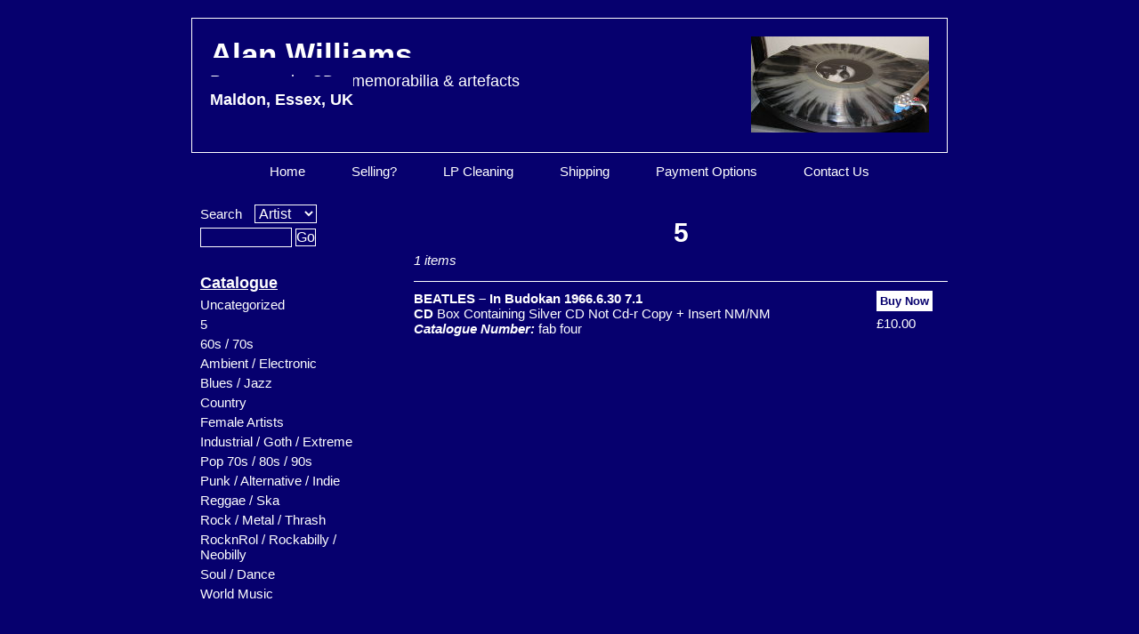

--- FILE ---
content_type: text/html; charset=UTF-8
request_url: http://alwills.co.uk/catalog.php?category=5
body_size: 2639
content:
<!DOCTYPE html PUBLIC "-//W3C//DTD XHTML 1.0 Transitional//EN" "http://www.w3.org/TR/xhtml1/DTD/xhtml1-transitional.dtd">
<html lang="en" xmlns="http://www.w3.org/1999/xhtml">
<head profile="http://gmpg.org/xfn/11">
	<meta http-equiv="Content-Type" content="text/html; charset=utf-8" />  
	<title>5 - Alan Williams</title>
	<meta name="generator" content="Bluefish 1.0.7"/>
	<meta name="author" content="Will Kemp"/>
	<meta name="date" content="2008"/>
	<meta name="copyright" content="Design Copyright 2008 Will Kemp"/>
	<meta name="keywords" content="music, record, disk, disc, album, single, lp, cd, vinyl, artist, singer, musician, group, band, 60s, 70s, 80s, 90s, ambient, electronic, blues, jazz, country, female, industrial, goth, extreme, pop, punk, alternative, indie, reggae, ska, rock, metal, thrash, rocknroll, rockabilly, neobilly, soul, dance, world, wanted, bought" />
	<meta name="description" content="5 - Alan Williams Rare records, CDs, memorabilia &amp; artefacts" />
	<meta name="verify-v1" content="w6ak6CzHullvfPNStjP2GsYDT4WuiK+Qu96s4GhM1Qs=" />
	<link rel="stylesheet" type="text/css" href="style-1806071540.css" />

			<script type="text/javascript" src="searchSuggestions.js"></script>
	
	<script type="text/javascript">
  function error() { window.location = "error.php?error="+arguments[0]; }
  </script>

</head>

<!-- Google tag (gtag.js) -->
<script async src="https://www.googletagmanager.com/gtag/js?id=G-EPVHVDC074"></script>
<script>
  window.dataLayer = window.dataLayer || [];
  function gtag(){dataLayer.push(arguments);}
  gtag('js', new Date());

  gtag('config', 'G-EPVHVDC074');
</script>

<body>
<div id="container">
<div id="header">
<img src="record_on_turntable-200.jpg" alt="" title="" style="position:relative; float:right;"></img>
<h1><a href="index.php" title="home">Alan Williams<br />
<span id="strap">Rare records, CDs, memorabilia &amp; artefacts<br />
<span style="font-weight: bold;">Maldon, Essex, UK</span></span></a></h1>
</div><!-- end of header div -->



<div id="wrapper">

<div id="topnav">
	<ul>
		<li><a href="index.php">Home</a></li>
        <li><a href="index.php?page=sell">Selling?</a></li>
       <li><a href="index.php?page=cleaning">LP Cleaning</a></li>
		<li><a href="index.php?page=shipping">Shipping</a></li>
		<li><a href="index.php?page=payment">Payment Options</a></li>
		<li><a href="index.php?page=contact">Contact Us</a></li>
	</ul>
</div><!-- end of topnav div -->

<div id="wrapper1">

<div id="sidebar">

	<div id="searchbox">
		<form action="catalog.php">
			<input type="hidden" name="search" value="search" />
			<label class="searchlabel" for="searchstring">Search</label>
			<select class="searchtype" id="fieldselect" name="field">
			<option class="searchtype" value="artist">Artist</option>
			<option class="searchtype" value="title">Title</option>
			</select><br />

									<input class="searchbox" type="text" size="10" autocomplete="off" name="searchstring"
				id="searchstring" onKeyUp="keyUpHandler( this , 'fieldselect' , 'suggestions' )"
				onBlur="handleInputBlur()" onFocus="keyUpHandler( this , 'fieldselect' , 'suggestions' )" />
			
			<input class="searchbutton" type="submit" name="searchbutton" value="Go" />
		</form>

		<div id="suggestiondiv">
				</div>

	</div><!-- end of searchbox div -->





	<h3 class="sidebarheader" style="text-decoration: underline;">Catalogue</h3>
	
		<p class="sidebarmenuitem"><a href="catalog.php?category=">Uncategorized</a></p>
<p class="sidebarmenuitem"><a href="catalog.php?category=5">5</a></p>
<p class="sidebarmenuitem"><a href="catalog.php?category=60s%2F70s">60s / 70s</a></p>
<p class="sidebarmenuitem"><a href="catalog.php?category=Ambient%2FElectronic">Ambient / Electronic</a></p>
<p class="sidebarmenuitem"><a href="catalog.php?category=Blues%2FJazz">Blues / Jazz</a></p>
<p class="sidebarmenuitem"><a href="catalog.php?category=Country">Country</a></p>
<p class="sidebarmenuitem"><a href="catalog.php?category=Female+Artists">Female Artists</a></p>
<p class="sidebarmenuitem"><a href="catalog.php?category=Industrial%2FGoth%2FExtreme">Industrial / Goth / Extreme</a></p>
<p class="sidebarmenuitem"><a href="catalog.php?category=Pop+70s%2F80s%2F90s">Pop 70s / 80s / 90s</a></p>
<p class="sidebarmenuitem"><a href="catalog.php?category=Punk%2FAlternative%2FIndie">Punk / Alternative / Indie</a></p>
<p class="sidebarmenuitem"><a href="catalog.php?category=Reggae%2FSka">Reggae / Ska</a></p>
<p class="sidebarmenuitem"><a href="catalog.php?category=Rock%2FMetal%2FThrash">Rock / Metal / Thrash</a></p>
<p class="sidebarmenuitem"><a href="catalog.php?category=RocknRol%2FRockabilly%2FNeobilly">RocknRol / Rockabilly / Neobilly</a></p>
<p class="sidebarmenuitem"><a href="catalog.php?category=Soul%2FDance">Soul / Dance</a></p>
<p class="sidebarmenuitem"><a href="catalog.php?category=World+Music">World Music</a></p>
	
</div><!-- end of sidebar div -->



<div id="main">

<h2 id="listhead">5</h2>

<p id="listitemcount"> 1 items</p>
<div class='catItem'>
	<div class="catArtistTitle">BEATLES &ndash; In Budokan 1966.6.30 7.1</div><!--end of catArtistTitle div-->
	<div class="catBuy"><form action="basket.php" method="post">
<input type="hidden" name="action" value="add" />
<input type="hidden" name="item" value="25062" />
<input class="buybutton visibutton" type="submit" value="Buy Now" />
</form>
<p class="itemprice">&pound;10.00</p>
</div><!--end of catBuy div-->
	<div class="catDetails"><span style="font-weight:bold;">CD</span> Box Containing Silver CD Not Cd-r Copy + Insert NM/NM</div><!--end of catCatDetails div-->
	<div class="catDetails"><span style="font-weight:bold;font-style:italic;">Catalogue Number:</span> fab four</div><!--end of catCatDetails div-->
</div><!--end of catItem div-->
</div><!--end of main div-->

<div id="navigation">
<!-- end of navigation div --></div>

</div><!--end of wrapper1 div-->
</div><!--end of wrapper div-->

<div id="footer">
	<div id="designed">Designed by <a href="http://WillKemp.info">Will Kemp</a>
	</div>
	<div id="footmenu">
		<ul>
			<li><a href="index.php">Home</a></li>
			<li><a href="index.php?page=shipping">Shipping</a></li>
			<li><a href="index.php?page=payment">Payment</a></li>
			<li><a href="index.php?page=contact">Contact</a></li>
		</ul>
	</div><!-- end of footmenu div -->

</div><!-- end of footer div -->

</div><!--end of container div-->

<script type="text/javascript">
var gaJsHost = (("https:" == document.location.protocol) ? "https://ssl." : "http://www.");
document.write(unescape("%3Cscript src='" + gaJsHost + "google-analytics.com/ga.js' type='text/javascript'%3E%3C/script%3E"));
</script>
<script type="text/javascript">
try {
var pageTracker = _gat._getTracker("UA-5969462-1");
pageTracker._trackPageview();
} catch(err) {}</script>

</body>
</html>



--- FILE ---
content_type: text/css
request_url: http://alwills.co.uk/style-1806071540.css
body_size: 2111
content:
/**
* Style sheet for AlWills.co.uk
* Copyright 2008 Will Kemp
* $Date: 2009-03-05 12:37:01 +0000 (Thu, 05 Mar 2009) $
*
* Updated: 1003071611
* Updated: 1003211055
*
*/

* {
	border: none;
	outline: none;
	padding: 0;
	margin: 0;
}

h2 {
	text-align: center;
	font-size: 30px;
	padding-bottom: 20px;
}

h3 {
	text-align: center;
}

h4 {
	margin: 20px 0 0 0;
}

p {
	margin: 0 0 1em 0;
}

a:link,
a:hover,
a:active,
a:visited {
	color: #ffffff;
	text-decoration: none;
}

a:hover,
a:active {
	background: #ffffff;
	color: #06006E;
}

body {
	background: #06006E;
	color: #ffffff;
	font-family: Verdana, Tahoma, Arial, sans-serif;
	font-size: 15px;
}

div#container {
	position: relative;
	width: 850px;
	margin: 0 auto;
}


/* ----------------------------------------- */
/* ----------------- header ---------------- */
/* ----------------------------------------- */

div#header {
	position: relative;
	height: 110px;
	padding: 20px;
	margin-top: 20px;
	border: 1px solid #ffffff;
}

h1 {
	font-family: Verdana, Tahoma, Arial, sans-serif;
	font-size: 35px;
	text-align: left;
}

h1 span#strap {
	font-size: 50%;
	font-weight: normal;
}

h1 a:link,
h1 a:hover,
h1 a:active,
h1 a:visited {
	color: #ffffff;
	background: #06006E;
	text-decoration: none;
}

div#wrapper {
	position:relative;
	width: 850px;
	float: left;
}

#topnav {
	position: relative;
	width: 100%;
	margin: 10px 0 0 0;
}

#topnav ul {
	position: relative;
	margin: 0 auto;
	width: 100%;
	padding: 2px 0 4px 0;
	text-align: center;
}

#topnav ul li{
	display: inline;
	padding: 0 1.6em;
}

div#wrapper1 {
	position: relative;
	width: 850px;
	margin: 0 auto;
	padding: 10px 0 30px 0;
}


/* ----------------------------------------- */
/* ---------------- sidebar ---------------- */
/* ----------------------------------------- */

div#sidebar {
	position: relative;
	float: left;
	width: 180px;
	background: #06006E;
	padding: 10px 10px 30px 10px;
}

div#searchbox {
	position: relative;
	width: 100%;
	padding: 5px 0;
	background: #06006E;
}

div#searchbox form {
	background: #06006E;
}

input.searchbox,
select.searchtype,
input.searchbutton {
	color: #ffffff;
	border: 1px solid #ffffff;
	background: #06006E;
}

input.searchbox {
	margin-bottom: 5px;
	font-size: 16px;
	padding: 1px 0;
}

select.searchtype {
	margin: 0 5px 5px 10px;
	font-size: 16px;
}

input.searchbutton {
	cursor: pointer;
	margin-bottom: 5px;
	font-size: 16px;
}

select.searchtype {
	width: 70px;
}

div#suggestiondiv {
	position: absolute;
	top: 60px;
	left: 0;
	z-index: 3;
	float: left;
}

form#suggestionlistform {
	margin-top:0;
}

select#suggestions {
	margin-top: 0;
	display: none;
	width: 12em;
	overflow: auto;
	color: #ffffff;
	background: #06006E;
	border: 1px solid #ffffff;
}

#doesntwork {
	font-style: italic;
	font-size: 50%;
}

#basketinfo {
	position: relative;
	float: left;
	padding: 20px 0;
}

#basketinfo img {
	border: none;
}

#basketinfo span#basketitems {
	vertical-align: top;
}

h3.sidebarheader {
	margin-top: 20px;
	text-align: left;
}

p.sidebarmenuitem {
	margin: 5px 0 0 0;
}

p#sidebarmenuwanted {
	float: left;
	margin: 20px 0 0 0;
	font-weight: bold;
}

#sidebarmenuwanted a:link,
#sidebarmenuwanted a:visited {
	color: #06006E;
	background: #ffffff;
	padding: 0 5px;
}

#sidebarmenuwanted a:hover,
#sidebarmenuwanted a:active {
	background: #06006E;
	color: #ffffff;
	padding: 0 5px;
}



/* ----------------------------------------- */
/* ----------- main content area ----------- */
/* ----------------------------------------- */

div#main {
	position: relative;
	float: right;
	width: 600px;
	padding: 30px 0 30px 0;
}

div#info {
	position: relative;
	float: left;
/*	padding: 30px; */
}

h2#listhead {
	padding: 0;
	margin-bottom: 5px;
}

p#listitemcount {
	font-style: italic;
	font-size: 15px;
}

p#itemswantedintro {
	margin: 10px 0;
}

div.catItem {
	position: relative;
	float: left;
	width: 100%;
	padding: 10px 0;
	border-top: 1px solid #ffffff;
}

/**
Nasty kludge for IE6. See catalog.php.
*/
div.catItemIE6 {
	position: relative;
	width: 100%;
	border-top: 1px solid #ffffff;
}

div.catItemIE6Inner {
	position: relative;
	float: right;
	padding: 10px 0;
}

div.catArtistTitle {
	position: relative;
	float: left;
	width: 480px;
	font-weight: bold;
	color: #ffffff;
}

div.catDetails {
	position: relative;
	float: left;
	width: 480px;
}

div.catBuy {
	position: relative;
	float: right;
	width: 80px;
}

input.buybutton {
	font-weight: bold;
}

p.itemprice {
	padding-top: 5px;
}

div#noresults {
	position: relative;
	float: left;
	padding: 20px;
}

div#extlinks {
	padding: 20px 0 0 0;
}

div#amplink {
    float: left;
	border: 1px solid #ffffff;
	padding: 10px 0;
    font-family: "Courier New", serif;
    font-weight: bold;
}

#amplink a {
	padding: 10px;
}

#netsoundslink {
	float: left;
    margin-left: 17px;
}

#musicstacklink {
	float: right;
}

#netsoundslink a:hover,
#musicstacklink a:hover {
    background: #06006E;
}

div#rbmlink {
	float: right;
	border: 1px solid #ffffff;
	padding: 5px 0;
}

div#basket {
	position: relative;
	margin: 30px 0 0 0;
	padding: 5px;
}


input.visibutton {
	border: 3px solid #ffffff;
	background: #ffffff;
	color: #06006E;
	cursor: pointer;
	padding: 1px;
	font-weight: bold;
}

div#continueshoppinglinkborder {
	width: 12em;
	height: 3.3ex;
	margin: 0 auto;
	border: 1px solid #ffffff;
}

div#continueshoppinglinkborder a {
	display: block;
	text-align: center;
	padding: 5px;
}

ol#paymentopt {
	list-style: inside;
}

div#contact {
	padding: 0 100px;
}

span.pricetotal {
	border-top: 1px solid #ffffff;
	border-bottom: 1px solid #ffffff;
}

table#basket {
	padding-bottom: 30px;
}

div#upload {
	position: relative;
	float: left;
	height: 200px;
	padding: 30px;
}

/* ----------------------------------------- */
/* --------------- checkout ---------------- */
/* ----------------------------------------- */

div#shippingOptions {
	width: 100%;
	float: left;
}

div.optionRow {
	width: 100%;
	float: left;
}

div.optionCol1 {
	width: 8em;
	float: left;
}

div.optionCol2 {
	float: left;
}

div.buttons {
	width: 80%;
	padding-bottom: 30px;
}

div.buttons div#left {
	float: left;
	padding-left: 100px;
}

div.buttons div#right {
	float: right;
	padding-right: 100px;
}

/* this div is one button width */
div.buttons div#center {
	width: 80px;
	margin: 0 auto;
	padding: 20px 0 0 0;
}


/* ----------------------------------------- */
/* --------------- form stuff -------------- */
/* ----------------------------------------- */

div.form {
	width: 100%;
	float: left;
	padding: 20px 0;
}

div.formline {
	width: 100%;
	float: left;
	padding: 5px 0;
}
div.editbutton {
	width: 250px;
	float: right;
	padding-bottom: 30px;
}

div.formlabel {
	width: 12em;
	float: left;
}

div.editformlabel {
	width: 12em;
	float: left;
	text-align: right;
}

div.formfield {
	width: 60%;
	float: left;
}

div#contactformconfirm {
	float: right;
	padding: 0 40px 20px 0;
	margin-top: 10px;
}

input.contactform,
select.contactform,
textarea.contactform {
	color: #F7C401;
	border: 1px solid #ffffff;
	background: #06006E;
}

div#formsubmitlinkborder {
	float: left;
	border: 1px solid #ffffff;
}

a#formsubmitlink {
	display: block;
	padding: 5px;
}

span.contactformerror {
	font-style: italic;
	color: #ff0000;
}

td.label {
	width: 12em;
}

div.emptybasket {
	width: 100%;
	text-align: center;
}


/* ----------------------------------------- */
/* ------------ page navigation ------------ */
/* ----------------------------------------- */

#navigation {
	position: relative;
	width: 100%;
	float: left;
	margin-bottom: 30px;
	text-align: center;
	font-size: 85%;
	color: #ffffff;
}

#navigation a {
	position: relative;
	padding: 0 10px;
	border: 1px solid #ffffff;
}

/*#navigation a:link,
#navigation a:visited {
	color: #ffffff;
	text-decoration: none;
}*/

#navigation a:hover,
#navigation a:active {
	color: #06006E;
	text-decoration: none;
	background: #ffffff;
}

#navigation span.inactive {
	position: relative;
	padding: 0 10px;
	border: 1px solid #F7C401;
	color: #ff0000;
}

#navigation p.pageNavPagesNumber {
	color: #F7C401;
	padding-top: 5px;
}


/* ----------------------------------------- */
/* ----------------- footer ---------------- */
/* ----------------------------------------- */

#footer	{
	position: relative;
	clear: both;
	height: 1.5em;
	margin-bottom: 10px;
	padding: 5px 0 0 0;
	border: 1px solid #ffffff;
	color: #ffffff;
	font-size: 80%;
}

#footer	#designed {
	position: relative;
	float: left;
	padding-left: .5em;
}

#footer #footmenu	{
	position: relative;
	float: right;
	padding-right: .5em;
}

#footer #footmenu ul li {
	display: inline;
	padding-left: 15px;
}


/* ----------------------------------------- */
/* -------------- error page --------------- */
/* ----------------------------------------- */


p#error {
	padding-top: 2em;
	text-align: center;
	font-size: 120%;
	font-style: italic;
	color: #ff0000;
}

p#errorhomelink {
	font-size: 2em;
	font-weight: bold;
	text-align: center;
	line-height: 4em;
}

p#errorcode {
	font-size: 50%;
	line-height: 4em;
	text-align: right;
	color: #C0BBBB
}





--- FILE ---
content_type: application/javascript
request_url: http://alwills.co.uk/searchSuggestions.js
body_size: 2855
content:
/**
Script to create a drop-down search suggestions box
below an input box.
Copyright 2009 Will Kemp.

$Date: 2009-01-26 06:32:44 +0000 (Mon, 26 Jan 2009) $

*/


/**
URL for script that returns the search suggestions as JSON
*/
var url = "getSearchSuggestions.php";

/**
Minimum number of characters that must be typed before getting
search suggestion.
*/
var minSearch = 2;
var dropDownHeight = 10;

/**
Variable for accessing timeout timer which is used
for hiding the dropdown onBlur.
*/
var hideDropDown;

/**
Working storage.
*/
var suggestionsArray = new Array();
var suggestionList;
var lastField;

var usableBrowser = ( document.createElement && document.getElementsByTagName && !/MSIE 6/i.test(navigator.userAgent));


window.onload = function ()
{
	if ( usableBrowser )
	{
		document.getElementById('suggestiondiv').innerHTML = '<form name="suggestionlistform">'+
			'<select id="suggestions" name="suggestions" onclick="insertSuggestion( this , \'searchstring\' )" size="0" onFocus="dropdownFocus()" onBlur="handleInputBlur()">'+
			'</select>'+
			'</form>';
;
	}
}



/**
Function to clear the suggestion list
*/
function clearSuggestionList( elementid )
{
	/**
	Clear suggestions list selection box, if any.
	*/
	suggestionList = document.getElementById( elementid );
//	suggestionList = document.getElementById( 'suggestions' );
	suggestionList.style.display = 'none';
	var child = suggestionList.childNodes[0];
	while(child != null)
	{
		suggestionList.removeChild(child);
		child = suggestionList.childNodes[0];
	}
}


function keyUpHandler( searchfield , selector , suggestionList ) {
	/**
	Clear timeout timer in case we've come from focus on dropdown.
	*/
	clearTimeout( hideDropDown );

	/**
	Get the text from the input field.
	*/
	var searchString = searchfield.value;

	/**
	Get the value from the select box.
	*/
	var field = document.getElementById( selector ).value;

	/**
	If text string is minSearch or more characters, check if we've
	already got results for this string.
	*/
	if ( searchString.length >= minSearch )
	{
		/**
		Have we already got some suggestions?
		*/
		if ( suggestionsArray[0] )
		{
			/**
			Yes - are they relevant?
			*/
			// Declare regexp
			var ssre2 = new RegExp( '^' + searchString.slice( 0 , 2 ) , 'i' );
			// test 1st 2 chars of search string against 1st 2 chars of suggestions
			if (( ssre2.test( suggestionsArray[0].slice( 0 , 2 ) ) ) && ( lastField == field ))
			{
				/**
				We've already got relevant results - just need to narrow them down.
				Results are for all matches of 1st two characters - now we've
				got more than 1st two, we need to weed out non-matching strings.
				*/
				var currentSuggestions = new Array();
				var startingLength = suggestionsArray.length;
				for ( var i = 0 ; i < startingLength ; i++ )
				{
					/**
					Extract strings that match our current search string. */
					var ssreFull = new RegExp( '^' + searchString , 'i' );
					if ( ssreFull.test( suggestionsArray[i] ) ) 
					{
						currentSuggestions.push( suggestionsArray[i] );
					}
				}
	
				/**
				Go and display results (if any).
				*/
				showSearchSuggestions( currentSuggestions , suggestionList );
			}
			else
			{
			/**
			No, existing search results aren't relevant - send request to server.
			*/
			getSuggestions( field , searchString , suggestionList )
			}
		}
		else
		{
			/**
			No, we haven't already got results - send request to server.
			*/
			getSuggestions( field , searchString , suggestionList )
		}

	}
	else
	{
		/**
		Input string length is less than minimum number of characters
		- stop displaying results.
		*/
		clearSuggestionList( 'suggestions' )
	}
}



function getSuggestions( field , searchString , suggestionList )
{
	/**
	Save field in case we reuse these results.
	*/
	lastField = field;
	var httpRequest = false;

	if ( window.XMLHttpRequest )
	{
		/* Firefox, Opera, Safari, etc. */
		httpRequest = new XMLHttpRequest();
		if ( httpRequest.overrideMimeType )
		{
			httpRequest.overrideMimeType( 'text/xml' );
		}
	}
	else if ( window.ActiveXObject )
	{
		/* IE */
		try
		{
			httpRequest = new ActiveXObject( "Msxml2.XMLHTTP" );
		}
		catch( error1 )
		{
			try
			{
				httpRequest = new ActiveXObject( "Microsoft.XMLHTTP" );
			}
			catch( error2 )
			{
			}
		}
	}

	httpRequest.onreadystatechange = function()
	{
		/**
		The request can return with a few different states,
		but we're interested in "4" (complete).
		*/
		if (httpRequest.readyState == 4)
		{
			if (httpRequest.status == 200)
			{
				handleRequestResults( httpRequest.responseText , suggestionList );
			}
			/* Apparently some versions of IE can return 0 */
			else if (httpRequest.status != 0)
			{
				alert('There was a problem with the request.( Code: ' + httpRequest.status + ')');
			}
		}
	}
	httpRequest.open( 'GET' , url + "?field=" + field + "&string=" + searchString , true );
	httpRequest.send( null );
}


/** Function to take the JSON response, turn it into an array,
	and then call the function to display the suggestions. */
function handleRequestResults( results , suggestionList )
{
	suggestionsArray = eval( '(' + results + ')' );
	showSearchSuggestions( suggestionsArray , suggestionList );
}


function showSearchSuggestions( currentSuggestionList , suggestionList )
{
	suggestions = document.getElementById( suggestionList );
	/**
	Check if any search results
	*/
	if ( currentSuggestionList.length > 0 )
	{
		/**
		Clear the previous results, if there are any.
		*/
		clearSuggestionList( suggestionList )	

		/**
		Set length of suggestions list to number of results or dropDownHeight, whichever is
		smaller.
		*/
		suggestions.attributes.getNamedItem("size").value = ( currentSuggestionList.length <= dropDownHeight ) ? currentSuggestionList.length : dropDownHeight;
		suggestions.style.display = 'block';
		
		/**
		Iterate through the returned search results and add them to
		the selection box. Convert them to lower case because the raw data
		is all over the place (in true Windows style!).
		*/
		for(count = 0; count < currentSuggestionList.length; count++)
		{
			suggestions.appendChild( document.createElement('option') );
			var thisItem = currentSuggestionList[count] + '';
			suggestions.options[count].text = thisItem.toLowerCase();
			suggestions.options[count].value = currentSuggestionList[count];
		}	
	}
	else
	{
		/**
		No results. Clear old suggestions, if any.
		*/
		clearSuggestionList( suggestionList );
	}
}

function dropdownFocus()
{
	/** Clear the timeout which has been set by moving focus off
	the input. */
	clearTimeout( hideDropDown );
	
}

function insertSuggestion( suggestionList , fieldId )
{
	/**
	This function takes a text string as the parameter, inserts
	it into the search box input, and does the form action.
	Convert it to lower case for the same reasons it's done above.
	*/

	/** Clear the timeout which has been set by moving focus off
	the input. */
	clearTimeout( hideDropDown );

	/**
	Send the suggestion string to the input field.
	*/
	document.getElementById( fieldId ).value = suggestionList.value.toLowerCase();
	clearSuggestionList( suggestionList.id );

	/**
	Add a hidden field to the search form to say the search string
	has come from a suggestion - i.e., it's in the database as sent
	and therefore search for this exact string, not an approximate
	match.
	from=suggestions
	*/
	var fromtag = document.createElement( 'input' );
	fromtag.setAttribute( 'type' , 'hidden' );
	fromtag.setAttribute( 'name' , 'from' );
	fromtag.setAttribute( 'value' , 'suggestions' );
	document.getElementById( fieldId ).parentNode.appendChild( fromtag );

	/**
	And submit the form.
	*/
	document.getElementById( fieldId ).parentNode.submit();
}


/** Function to hide the suggestion list if the mouse focus moves
off the input. When focus moves back to input, we show it again by
calling the keyUp handler. */
function handleInputBlur() {
	hideDropDown = setTimeout( "suggestionList.style.display = 'none'" , 100 );
}




